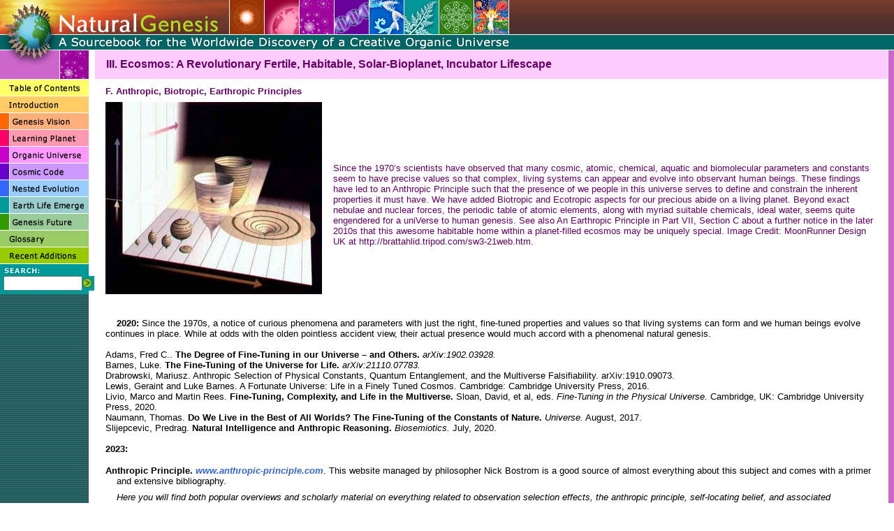

--- FILE ---
content_type: text/html
request_url: http://www.naturalgenesis.net/default.taf?_function=bib&ID=28
body_size: 38690
content:
 
 
<HTML>
<HEAD>
<TITLE>Natural Genesis</TITLE>
<META HTTP-EQUIV="Content-Type" CONTENT="text/html; charset=iso-8859-1">
<!-- ImageReady Preload Script (ngcnav.ir) -->
<SCRIPT TYPE="text/javascript">
<!--

function newImage(arg) {
	if (document.images) {
		rslt = new Image();
		rslt.src = arg;
		return rslt;
	}
}

function changeImages() {
	if (document.images && (preloadFlag == true)) {
		for (var i=0; i<changeImages.arguments.length; i+=2) {
			document[changeImages.arguments[i]].src = changeImages.arguments[i+1];
		}
	}
}

var preloadFlag = false;
function preloadImages() {
	if (document.images) {
		ngcnav_tc_over = newImage("images/ngcnav_tc-over.gif");
		ngcnav_tc_down = newImage("images/ngcnav_tc-down.gif");
		ngcnav_in_over = newImage("images/ngcnav_in-over.gif");
		ngcnav_in_down = newImage("images/ngcnav_in-down.gif");
		ngcnav_gv_over = newImage("images/ngcnav_gv-over.gif");
		ngcnav_gv_down = newImage("images/ngcnav_gv-down.gif");
		ngcnav_lp_over = newImage("images/ngcnav_lp-over.gif");
		ngcnav_lp_down = newImage("images/ngcnav_lp-down.gif");
		ngcnav_ou_over = newImage("images/ngcnav_ou-over.gif");
		ngcnav_ou_down = newImage("images/ngcnav_ou-down.gif");
		ngcnav_cc_over = newImage("images/ngcnav_cc-over.gif");
		ngcnav_cc_down = newImage("images/ngcnav_cc-down.gif");
		ngcnav_ne_over = newImage("images/ngcnav_ne-over.gif");
		ngcnav_ne_down = newImage("images/ngcnav_ne-down.gif");
		ngcnav_ee_over = newImage("images/ngcnav_ee-over.gif");
		ngcnav_ee_down = newImage("images/ngcnav_ee-down.gif");
		ngcnav_gf_over = newImage("images/ngcnav_gf-over.gif");
		ngcnav_gf_down = newImage("images/ngcnav_gf-down.gif");
		ngcnav_gl_over = newImage("images/ngcnav_gl-over.gif");
		ngcnav_gl_down = newImage("images/ngcnav_gl-down.gif");
		ngcnav_ra_over = newImage("images/ngcnav_ra-over.gif");
		ngcnav_ra_down = newImage("images/ngcnav_ra-down.gif");
		ngcnav_sg_over = newImage("images/ngcnav_sg-over.gif");
		preloadFlag = true;
	}
}

// -->
</SCRIPT>
<!-- End Preload Script -->

<style type="text/css">
<!--
body {
	background-color: #FFFFFF;
	background-image: url(images/ngcnav_bg.gif);
}
-->
</style>

<link href="css_styles.css" rel="stylesheet" type="text/css">
<SCRIPT LANGUAGE="JavaScript"> 
<!-- 
if (navigator.appName == "Microsoft Internet Explorer" && navigator.userAgent.indexOf('Opera') == -1) { 
	document.write('<link href="ie_css_styles.css" rel="stylesheet" type="text/css">')
 }
// --> 
</SCRIPT>

</HEAD>
<BODY BGCOLOR=#FFFFFF LEFTMARGIN=0 TOPMARGIN=0 MARGINWIDTH=0 MARGINHEIGHT=0 ONLOAD="preloadImages();">
<!-- ImageReady Slices (ngcbanr.psd) -->
<TABLE WIDTH=100% BORDER=0 CELLPADDING=0 CELLSPACING=0>
	<TR>
		
    <TD ROWSPAN=2><a href="default.taf"><IMG SRC="images/nghbanr_01.jpg" ALT="(logo)" WIDTH=84 HEIGHT=71 border="0"></a></TD>
		<TD><IMG SRC="images/ngcbanr_02.jpg" WIDTH=245 HEIGHT=49 ALT="Natural Genesis (logo text)"></TD>
		<TD><IMG SRC="images/ngcbanr_03.jpg" WIDTH=50 HEIGHT=49 ALT=""></TD>
		<TD><IMG SRC="images/ngcbanr_04.jpg" WIDTH=50 HEIGHT=49 ALT=""></TD>
		<TD><IMG SRC="images/ngcbanr_05.gif" WIDTH=50 HEIGHT=49 ALT=""></TD>
		<TD><IMG SRC="images/ngcbanr_06.gif" WIDTH=50 HEIGHT=49 ALT=""></TD>
		<TD><IMG SRC="images/ngcbanr_07.gif" WIDTH=50 HEIGHT=49 ALT=""></TD>
		<TD><IMG SRC="images/ngcbanr_08.gif" WIDTH=50 HEIGHT=49 ALT=""></TD>
		<TD><IMG SRC="images/ngcbanr_09.gif" WIDTH=50 HEIGHT=49 ALT=""></TD>
		<TD COLSPAN=2><IMG SRC="images/ngcbanr_10.gif" WIDTH=50 HEIGHT=49 ALT=""></TD>
		<TD width="100%"><IMG SRC="images/ngcbanr_11.gif" WIDTH=100% HEIGHT=49 ALT=""></TD>
	</TR>
	<TR>
		<TD COLSPAN=10><IMG SRC="images/ngcbanr_12.gif" WIDTH=645 HEIGHT=22 ALT="A Sourcebook for the Worldwide Discovery of a Creative Organic Universe""></TD>
		<TD width="100%"><IMG SRC="images/ngcbanr_14.gif" WIDTH=100% HEIGHT=22 ALT=""></TD>
	</TR>
	<TR>
		<TD><IMG SRC="images/ngcbanr_15.gif" WIDTH=84 HEIGHT=1 ALT=""></TD>
		<TD><IMG SRC="images/whitespacer.gif" WIDTH=245 HEIGHT=1 ALT=""></TD>
		<TD><IMG SRC="images/whitespacer.gif" WIDTH=50 HEIGHT=1 ALT=""></TD>
		<TD><IMG SRC="images/whitespacer.gif" WIDTH=50 HEIGHT=1 ALT=""></TD>
		<TD><IMG SRC="images/whitespacer.gif" WIDTH=50 HEIGHT=1 ALT=""></TD>
		<TD><IMG SRC="images/whitespacer.gif" WIDTH=50 HEIGHT=1 ALT=""></TD>
		<TD><IMG SRC="images/whitespacer.gif" WIDTH=50 HEIGHT=1 ALT=""></TD>
		<TD><IMG SRC="images/whitespacer.gif" WIDTH=50 HEIGHT=1 ALT=""></TD>
		<TD><IMG SRC="images/whitespacer.gif" WIDTH=50 HEIGHT=1 ALT=""></TD>
		<TD><IMG SRC="images/whitespacer.gif" WIDTH=31 HEIGHT=1 ALT=""></TD>
		<TD><IMG SRC="images/whitespacer.gif" WIDTH=19 HEIGHT=1 ALT=""></TD>
		<TD width="100%"><IMG SRC="images/whitespacer.gif" WIDTH=1 HEIGHT=1 ALT=""></TD>
	</TR>
</TABLE>
<!-- End ImageReady Slices -->
<table width="100%" height="100%" border="0" cellpadding="0" cellspacing="0">
  <tr>
    <td width="127" valign="top">
		<TABLE WIDTH=127 BORDER=0 CELLPADDING=0 CELLSPACING=0>
		  <TR>
          		<TD COLSPAN=3><IMG NAME="section_graphic" SRC="photos/P4.gif" WIDTH=127 HEIGHT=41 BORDER=0 ALT=""></TD>
		  </TR>		
		  <TR>
			<TD COLSPAN=3><IMG SRC="images/whitespacer.gif" WIDTH=127 HEIGHT=1 BORDER=0 ALT=""></TD>
		  </TR>		  
		  <TR>
          		<TD COLSPAN=3> <A HREF="/default.taf?_function=toc" ONMOUSEOVER="changeImages('ngcnav_tc', 'images/ngcnav_tc-over.gif'); return true;" ONMOUSEOUT="changeImages('ngcnav_tc', 'images/ngcnav_tc.gif'); return true;" ONMOUSEDOWN="changeImages('ngcnav_tc', 'images/ngcnav_tc-down.gif'); return true;" ONMOUSEUP="changeImages('ngcnav_tc', 'images/ngcnav_tc-over.gif'); return true;"> 
            		<IMG NAME="ngcnav_tc" SRC="images/ngcnav_tc.gif" WIDTH=127 HEIGHT=24 BORDER=0 ALT="Table of Contents"></A></TD>		  
		  </TR>
		  <TR>
			
          <TD COLSPAN=3> <A HREF="/default.taf?_function=chapter&ID=1" ONMOUSEOVER="changeImages('ngcnav_in', 'images/ngcnav_in-over.gif'); return true;" ONMOUSEOUT="changeImages('ngcnav_in', 'images/ngcnav_in.gif'); return true;" ONMOUSEDOWN="changeImages('ngcnav_in', 'images/ngcnav_in-down.gif'); return true;" ONMOUSEUP="changeImages('ngcnav_in', 'images/ngcnav_in-over.gif'); return true;"> 
            <IMG NAME="ngcnav_in" SRC="images/ngcnav_in.gif" WIDTH=127 HEIGHT=24 BORDER=0 ALT="Introduction"></A></TD>
		  </TR>
		  <TR>
			
          <TD COLSPAN=3> <A HREF="/default.taf?_function=chapter&ID=2" ONMOUSEOVER="changeImages('ngcnav_gv', 'images/ngcnav_gv-over.gif'); return true;" ONMOUSEOUT="changeImages('ngcnav_gv', 'images/ngcnav_gv.gif'); return true;" ONMOUSEDOWN="changeImages('ngcnav_gv', 'images/ngcnav_gv-down.gif'); return true;" ONMOUSEUP="changeImages('ngcnav_gv', 'images/ngcnav_gv-over.gif'); return true;"> 
            <IMG NAME="ngcnav_gv" SRC="images/ngcnav_gv.gif" WIDTH=127 HEIGHT=24 BORDER=0 ALT="Genesis Vision"></A></TD>
		  </TR>
		  <TR>
			
          <TD COLSPAN=3> <A HREF="/default.taf?_function=chapter&ID=3" ONMOUSEOVER="changeImages('ngcnav_lp', 'images/ngcnav_lp-over.gif'); return true;" ONMOUSEOUT="changeImages('ngcnav_lp', 'images/ngcnav_lp.gif'); return true;" ONMOUSEDOWN="changeImages('ngcnav_lp', 'images/ngcnav_lp-down.gif'); return true;" ONMOUSEUP="changeImages('ngcnav_lp', 'images/ngcnav_lp-over.gif'); return true;"> 
            <IMG NAME="ngcnav_lp" SRC="images/ngcnav_lp.gif" WIDTH=127 HEIGHT=24 BORDER=0 ALT="Learning Planet"></A></TD>
		  </TR>
		  <TR>
			
          <TD COLSPAN=3> <A HREF="/default.taf?_function=chapter&ID=4" ONMOUSEOVER="changeImages('ngcnav_ou', 'images/ngcnav_ou-over.gif'); return true;" ONMOUSEOUT="changeImages('ngcnav_ou', 'images/ngcnav_ou.gif'); return true;" ONMOUSEDOWN="changeImages('ngcnav_ou', 'images/ngcnav_ou-down.gif'); return true;" ONMOUSEUP="changeImages('ngcnav_ou', 'images/ngcnav_ou-over.gif'); return true;"> 
            <IMG NAME="ngcnav_ou" SRC="images/ngcnav_ou.gif" WIDTH=127 HEIGHT=24 BORDER=0 ALT="Organic Universe"></A></TD>
		  </TR>
		  <TR>
			
          <TD COLSPAN=3> <A HREF="/default.taf?_function=chapter&ID=5" ONMOUSEOVER="changeImages('ngcnav_cc', 'images/ngcnav_cc-over.gif'); return true;" ONMOUSEOUT="changeImages('ngcnav_cc', 'images/ngcnav_cc.gif'); return true;" ONMOUSEDOWN="changeImages('ngcnav_cc', 'images/ngcnav_cc-down.gif'); return true;" ONMOUSEUP="changeImages('ngcnav_cc', 'images/ngcnav_cc-over.gif'); return true;"> 
            <IMG NAME="ngcnav_cc" SRC="images/ngcnav_cc.gif" WIDTH=127 HEIGHT=24 BORDER=0 ALT=""></A></TD>
		  </TR>
		  <TR>
			
          <TD COLSPAN=3> <A HREF="/default.taf?_function=chapter&ID=6" ONMOUSEOVER="changeImages('ngcnav_ne', 'images/ngcnav_ne-over.gif'); return true;" ONMOUSEOUT="changeImages('ngcnav_ne', 'images/ngcnav_ne.gif'); return true;" ONMOUSEDOWN="changeImages('ngcnav_ne', 'images/ngcnav_ne-down.gif'); return true;" ONMOUSEUP="changeImages('ngcnav_ne', 'images/ngcnav_ne-over.gif'); return true;"> 
            <IMG NAME="ngcnav_ne" SRC="images/ngcnav_ne.gif" WIDTH=127 HEIGHT=24 BORDER=0 ALT=""></A></TD>
		  </TR>
		  <TR>
			
          <TD COLSPAN=3> <A HREF="/default.taf?_function=chapter&ID=7" ONMOUSEOVER="changeImages('ngcnav_ee', 'images/ngcnav_ee-over.gif'); return true;" ONMOUSEOUT="changeImages('ngcnav_ee', 'images/ngcnav_ee.gif'); return true;" ONMOUSEDOWN="changeImages('ngcnav_ee', 'images/ngcnav_ee-down.gif'); return true;" ONMOUSEUP="changeImages('ngcnav_ee', 'images/ngcnav_ee-over.gif'); return true;"> 
            <IMG NAME="ngcnav_ee" SRC="images/ngcnav_ee.gif" WIDTH=127 HEIGHT=24 BORDER=0 ALT="Earth Life Emerge"></A></TD>
		  </TR>
		  <TR>
			
          <TD COLSPAN=3> <A HREF="/default.taf?_function=chapter&ID=8" ONMOUSEOVER="changeImages('ngcnav_gf', 'images/ngcnav_gf-over.gif'); return true;" ONMOUSEOUT="changeImages('ngcnav_gf', 'images/ngcnav_gf.gif'); return true;" ONMOUSEDOWN="changeImages('ngcnav_gf', 'images/ngcnav_gf-down.gif'); return true;" ONMOUSEUP="changeImages('ngcnav_gf', 'images/ngcnav_gf-over.gif'); return true;"> 
            <IMG NAME="ngcnav_gf" SRC="images/ngcnav_gf.gif" WIDTH=127 HEIGHT=24 BORDER=0 ALT="Genesis Future"></A></TD>
		  </TR>
		  <TR>
			
          <TD COLSPAN=3> <A HREF="/default.taf?_function=glossary&Letter=A" ONMOUSEOVER="changeImages('ngcnav_gl', 'images/ngcnav_gl-over.gif'); return true;" ONMOUSEOUT="changeImages('ngcnav_gl', 'images/ngcnav_gl.gif'); return true;" ONMOUSEDOWN="changeImages('ngcnav_gl', 'images/ngcnav_gl-down.gif'); return true;" ONMOUSEUP="changeImages('ngcnav_gl', 'images/ngcnav_gl-over.gif'); return true;"> 
            <IMG NAME="ngcnav_gl" SRC="images/ngcnav_gl.gif" WIDTH=127 HEIGHT=24 BORDER=0 ALT="Glossary"></A></TD>
		  </TR>
		  <TR>
			
          <TD COLSPAN=3> <A HREF="/default.taf?_function=recent" ONMOUSEOVER="changeImages('ngcnav_ra', 'images/ngcnav_ra-over.gif'); return true;" ONMOUSEOUT="changeImages('ngcnav_ra', 'images/ngcnav_ra.gif'); return true;" ONMOUSEDOWN="changeImages('ngcnav_ra', 'images/ngcnav_ra-down.gif'); return true;" ONMOUSEUP="changeImages('ngcnav_ra', 'images/ngcnav_ra-over.gif'); return true;"> 
            <IMG NAME="ngcnav_ra" SRC="images/ngcnav_ra.gif" WIDTH=127 HEIGHT=24 BORDER=0 ALT="Recent Additions"></A></TD>
		  </TR>
		  <TR>
			<TD COLSPAN=3> <IMG SRC="images/ngcnav_12.gif" WIDTH=127 HEIGHT=17 ALT="Search"></TD>
		  </TR>
		  <TR bgcolor="#009999"><form name="searchForm" method="post" action="/default.taf?_function=search">
			<TD> <IMG SRC="images/ngcnav_13.gif" WIDTH=5 HEIGHT=14 ALT=""></TD>
			<TD align="center"><input name="Search_String" type="text" size="12" maxlength="80"></TD>
			<TD> <A ONMOUSEOVER="changeImages('ngcnav_sg', 'images/ngcnav_sg-over.gif'); return true;" ONMOUSEOUT="changeImages('ngcnav_sg', 'images/ngcnav_sg.gif'); return true;" ONCLICK="document.searchForm.submit();">
					<IMG NAME="ngcnav_sg" SRC="images/nghnav_sg.gif" WIDTH=17 HEIGHT=14 BORDER=0 ALT="Submit"></A></TD>
		  </form></TR>
		  <TR>
			<TD COLSPAN=3> <IMG SRC="images/ngcnav_16.gif" WIDTH=127 HEIGHT=5 ALT=""></TD>
		  </TR>
	</TABLE></td>
    <td width="100%" valign="top">
	<h1 class="titlebar ou_outline_bgcolor ou_outline_txtcolor">
	III. Ecosmos: A Revolutionary Fertile, Habitable, Solar-Bioplanet, Incubator Lifescape</h1>
	
	<p class="subhead_A ou_outline_txtcolor">F. Anthropic, Biotropic, Earthropic Principles</p>
			<table width="100%" border="0" cellspacing="0" cellpadding="0">
		<tr valign="top">
			<td>&nbsp;</td>
			<td><img src="photos/Photo28.jpg" width="310" height="275"></td>
			<td>&nbsp;</td>
			<td width="100%" rowspan="3" valign="middle" class="bodytextNoIndent ou_outline_txtcolor">Since the 1970’s scientists have observed that many cosmic, atomic, chemical, aquatic and biomolecular parameters and constants seem to have precise values so that complex, living systems can appear and evolve into observant human beings. These findings have led to an Anthropic Principle such that the presence of we people in this universe serves to define and constrain the inherent properties it must have. We have added Biotropic and Ecotropic aspects for our precious abide on a living planet.  Beyond exact nebulae and nuclear forces, the periodic table of atomic elements, along with myriad suitable chemicals, ideal water, seems quite engendered for a uniVerse to human genesis. See also An Earthropic Principle in Part VII, Section C about a further notice in the later 2010s that this awesome habitable home within a planet-filled ecosmos may be uniquely special. Image Credit: MoonRunner Design UK at http://brattahlid.tripod.com/sw3-21web.htm.<br><br></td>
			<td>&nbsp;</td>
		</tr>
		<tr>
			<td>&nbsp;</td>
			<td align="right" class="introImageCredit"></td>
			<td>&nbsp;</td>
			<td>&nbsp;</td>
		</tr>
		<tr>
			<td><img src="images/spacer.gif" width="16" height="16"></td>
			<td><img src="images/spacer.gif" width="16" height="16"></td>
			<td><img src="images/spacer.gif" width="16" height="16"></td>
			<td><img src="images/spacer.gif" width="16" height="16"></td>
		</tr>
		</table>
	
			<p class="bodytext">
					<b>2020:</b>  Since the 1970s, a notice of curious phenomena and parameters with just the right, fine-tuned properties and values so that living systems can form and we human beings evolve continues in place.  While at odds with the olden pointless accident view, their actual presence would much accord with a phenomenal natural genesis. <br /><br />Adams, Fred C.. <b>The Degree of Fine-Tuning in our Universe – and Others.</b> <i>arXiv:1902.03928.</i><br />Barnes, Luke. <b>The Fine-Tuning of the Universe for Life.</b> <i>arXiv:21110.07783.</i><br />Drabrowski, Mariusz. Anthropic Selection of Physical Constants, Quantum Entanglement, and the Multiverse Falsifiability. arXiv:1910.09073.<br />Lewis, Geraint and Luke Barnes. A Fortunate Universe: Life in a Finely Tuned Cosmos. Cambridge: Cambridge University Press, 2016.<br />Livio, Marco and Martin Rees. <b>Fine-Tuning, Complexity, and Life in the Multiverse.</b> Sloan, David, et al, eds. <i>Fine-Tuning in the Physical Universe.</i> Cambridge, UK: Cambridge University Press, 2020.<br />Naumann, Thomas. <b>Do We Live in the Best of All Worlds? The Fine-Tuning of the Constants of Nature.</b> <i>Universe.</i> August, 2017.<br />Slijepcevic, Predrag. <b>Natural Intelligence and Anthropic Reasoning.</b> <i>Biosemiotics.</i> July, 2020.<br /><br /><b>2023:</b><br /></p>
		
		<p></p>
	

	<p class="bibliotext">
			<b>Anthropic Principle. </b>
		<a href="http://www.anthropic-principle.com"><b><i>www.anthropic-principle.com</i></b></a>. 
		This website managed by philosopher Nick Bostrom is a good source of almost everything about this subject and comes with a primer and extensive bibliography.
	
	</p>

			<p class="biblioquote">    Here you will find both popular overviews and scholarly material on everything related to observation selection effects, the anthropic principle, self-locating belief, and associated applications and paradoxes in science and philosophy.</p>
	
	<p class="bibliotext">
			<b>Consolidation of Fine-Tuning. </b>
		<a href="http://http://finetune.physics.ox.ac.uk/"><b><i>http://finetune.physics.ox.ac.uk/</i></b></a>. 
		This is a Templeton funded website, online mid 2015, with an original astrophysicist core of Roger Davies, David Sloan, Khalil Chamcham, Rafael Batista and Joseph Silk. Click an Events tab for workshops such as Life in the Universe, Other Earths, and Stars, Galaxies, and the Multiverse.  Programs can be viewed, and for the first meeting, abstracts and slides by speakers Ard Louis, Bernard Carr, and George Ellis, for example second quote.  A book is planned in 2018 with the website title from presentations from at a Physics of Fine Tuning Conference held in June 2017, <i>(https://icpfit.physics.ox.ac.uk/).</i>  Speakers included Fred Adams, Luke Barnes, Joe Silk, an array whom are wondering about very curious energetic and atomic qualities.  Some chapters have been posted, search A. Loeb, M. Livio.
	
	</p>

			<p class="biblioquote">Our goal is to consolidate the idea of fine-tuning across disciplines such as biology, chemistry, and physics. Fine-tuning is often deemed a fact and used to reach grandiose metaphysical conclusions by philosophers, theologians, and even physicists, without a proper understanding of the underlying assumptions entailed by these arguments.  We intend to present a comprehensive review of the physics used for deriving fine-tuning arguments, scrutinising the current ones and uncovering new examples, thereby providing a solid foundation for future efforts to interpret this fascinating facet of Nature. (Mission) <br /><br />    The deep underlying structures for all that exist are eternal and unchanging possibility spaces. These exist in some abstract Platonic sense: they must be distinguished from our knowledge of them, which is culture bound and changes with time. This epistemic fact does not alter their ontological nature. They come in two major classes: possibility spaces for abstract entities, such as logic, mathematics, and algorithms, and possibility spaces for physical entities, such as electrons, quarks, photons, atoms, molecules, crystals, rocks, planets, stars, and galaxies, as well as for living beings and their components. It is the latter that relate to the anthropic issue. Underlying Waddington’s evolutionary landscapes, which are possibility spaces occurring in given ecological contexts, is a deeper structure of biomolecular possibilities that enable the problematic evolutionary timescale problem to be resolved, as explained by Andreas Wagner in his <u>Arrival of the Fittest.</u>  The foundational issues regarding the values of the constants of nature and the existence of life do not just involve creation of galaxies, stars, and planets where all the elements for life occur, as usually discussed: they involve why the values of these constants are such as to allow existence of the biological possibility spaces. (Abstract, George Ellis) <br /></p>
	
	<p class="bibliotext">
			Balbus, Steven. 
		<span class="biblio_titlecase">Dynamical, Biological, and Anthropic Consequences of Equal Lunar and Solar Angular Radii.</span> 
		<i>Proceedings of the Royal Society A</i>. 
					Online June, 
		
		2014. 
		An Oxford University astrophysicist muses that similar included angles for sun light and moon beams, although located far apart, have provided long stable periods of tidal pools for life to complexify, form limbs and to come aground.  OK
	
	</p>

			<p class="biblioquote">The nearly equal lunar and solar angular sizes as subtended at the Earth is generally regarded as a coincidence. This is, however, an incidental consequence of the tidal forces from these bodies being comparable. Comparable magnitudes implies strong temporal modulation, as the forcing frequencies are nearly but not precisely equal. We suggest that on the basis of paleogeographic reconstructions, in the Devonian period, when the first tetrapods appeared on land, a large tidal range would accompany these modulated tides. This would have been conducive to the formation of a network of isolated tidal pools, lending support to A.S. Romer's (1933) classic idea that the evaporation of shallow pools was an evolutionary impetus for the development of chiridian limbs in aquatic tetrapodomorphs.  Since even a modest difference in the Moon's angular size relative to the Sun's would lead to a qualitatively different tidal modulation, the fact that we live on a planet with a Sun and Moon of close apparent size is not entirely coincidental: it may have an anthropic basis. (Abstract)  <br /><br />    The very near angular sizes of the Moon and Sun as seen from the Earth are a mathematical by-product of the existence half-meter, highly modulated, quasi-periodic equilibrium tides associated with a planet of order 1 AU from a Sun-like star. These conditions have been examined quantitatively in this work by explicit calculation of the equilibrium tides under a variety of different assumptions. It is probably rare for a planet to harbour highly complex macroscopic organisms (though hard data on this are of course scarce!), and it must also be unlikely for a planet to have a large moon nearly matching the central star in angular diameter. (10)<br /></p>
	
	<p class="bibliotext">
			Ball, Philip and Eshel Ben-Jacob. 
		<span class="biblio_titlecase">Water as the Fabric of Life.</span> 
		<i>European Physical Journal Special Topics</i>. 
					Online February, 
		
		2014. 
		The British science writer and a Tel Aviv University biophysicist introduce an issue on novel appreciations of this vital fluid sustenance.  By several unique features such as “strong solvent-induced forces for protein-folding,” water is seen to possess an array of properties analogous to physical phenomena, which then seem uncannily suitable for biology and evolution. Altogether an ordained, organic nature is ever implied, as if a fertile, amniotic, embryonic cosmos.
	
	</p>

			<p class="biblioquote">Many share the feeling that we are at in the midst of a shift in our perception of water – a shift from the current molecular-level based approach (which focuses on the behaviour of individual or small numbers of molecules) towards a new, systemic view of water. In this new picture, water is perceived as an active substance that responds adaptively to external and internal constraints and signals. These responses can have profound effects on substances immersed in water, and in particular on the functioning of biological constituents, from molecules to living cells. This special volume presents some existing and possible future directions in this trend towards a systemic view of water as an active substance, which plays many essential roles in sustaining life. The work reported here suggests that the notion of water as “life's solvent” should give way to the new realisation of water as an active “fabric of life”, continuously engaging and interacting with biomolecules in complex and subtle ways. (Abstract)<br /><br />    In short, one has to regard the properties of water even on the molecular scale as ones that are emergent and interdependent, in a manner that is analogous to the way in which particle masses in fundamental physics are now seen to be an emergent consequence of their interactions. (2)  The way water adaptively responds to external and internal constraints, cues and signals by generation of complex organization on all scales is reminiscent of the adaptive response of living systems. (4)<br /></p>
	
	<p class="bibliotext">
			Barnes, Luke. 
		<b>Testing the Multiverse: Bayes, Fine-Tuning and Typicality. </b>
		<a href="http://arXiv:1704.01680"><b><i>arXiv:1704.01680</i></b></a>. 
		The University of Sydney astronomer (search) posts his presentation at a 2014 London Philosophy of Cosmology conference, whose proceedings are to appear in June 2017, search Khalil Chamcham.  As a coauthor with Geraint Lewis of <i>A Fortunate Universe</i> (2016), this entry discusses anthropic themes along with Bayesian “theory testing” methods for better iterations of “relative certainties or credences.”  It is scary wondrous that inquisitive, globally cognizant peoples can imagine whole cosmoses at all.  With 400th anniversary events underway for Galileo, what can these expansive vistas from our moon to a multiverse ever portend?  As latest currents seem to presage, human beings ought to have a significant purpose in the actual scheme of things.  See also a later edition Fine-Tuning in the Context of Bayesian Theory Testing at <i>arXiv:1707.03965.</i>
	
	</p>

			<p class="biblioquote">Theory testing in the physical sciences has been revolutionized in recent decades by Bayesian approaches to probability theory. Here, I will consider Bayesian approaches to theory extensions, that is, theories like inflation which aim to provide a deeper explanation for some aspect of our models (in this case, the standard model of cosmology) that seem unnatural or fine-tuned. In particular, I will consider how cosmologists can test the multiverse using observations of this universe. (Abstract)<br /><br />    If the evolution of conscious observers shows a strong preference for certain laws or certain regions of parameter space, then an explanation for the values of the constants naturally arises. The reason why this set of constants exists at all is that there are a sufficiently large number of universe domains, with enough variation in their properties that at least one of them would hit on the right combination for life. The reason why we observe that we are in one of these rare regions is that we couldn’t be anywhere else. (12)<br /></p>
	
	<p class="bibliotext">
			Barnes, Luke. 
		<span class="biblio_titlecase">The Fine-Tuning of the Universe for Intelligent Life.</span> 
		<i>Publications of the Astronomical Society of Australia</i>. 
					29/4, 
		
		2012. 
		A University of Sydney astrophysicist, formerly at ETH Zurich, achieves one of the best 21st century entries on this issue since the 1986 tome <i>The Anthropic Cosmological Principle</i>. In so doing, it faces the problems that beset physical cosmology due to a tangle of string theories, multiverse versions, personal opinions, and so on. As a talking point, the paper reviews and sets aside Victor Stegner’s 2011 <i>The Fallacy of Fine-Tuning: Why the Universe is Not Designed for Us,</i> much afflicted by his atheism. In response, the evolutionary appearance of reflective sentience able to gain such witness is indeed made possible by a unique concatenation of parameters, constants, and natural laws.  Luke Barnes is careful in his measure, but the case is stated – at some point it need be asked and answered whether there is a greater reality made and meant for our edifying cognizance, or not.
	
	</p>

			<p class="biblioquote">      The fine-tuning of the universe for intelligent life has received a great deal of attention in recent years, both in the philosophical and scientific literature. The claim is that in the space of possible physical laws, parameters and initial conditions, the set that permits the evolution of intelligent life is very small. I present here a review of the scientific literature, outlining cases of fine-tuning in the classic works of Carter, Carr and Rees, and Barrow and Tipler, as well as more recent work.  We will touch on such issues as the logical necessity of the laws of nature; objectivity, invariance and symmetry; theoretical physics and possible universes; entropy in cosmology; cosmic inflation and initial conditions; galaxy formation; the cosmological constant; stars and their formation; the properties of elementary particles and their effect on chemistry and the macroscopic world; the origin of mass; grand unified theories; and the dimensionality of space and time. I also provide an assessment of the multiverse, noting the significant challenges that it must face. (Abstract excerpts) <br /><br /><u>Conclusions and Future</u>  We conclude that the universe is fine-tuned for the existence of life. Of all the ways that the laws of nature, constants of physics and initial conditions of the universe could have been, only a very small subset permits the existence of intelligent life. (63)  Will future progress in fundamental physics solve the problem of the fine-tuning of the universe for intelligent life, without the need for a multiverse? There are a few ways that this could happen. We could discover that the set of life-permitting universes is much larger than previously thought. This is unlikely, since the physics relevant to life is low-energy physics, and thus well-understood. (561) <br /><br />      Alternatively, we could discover that the set of possible universes is much smaller than we thought. This scenario is much more interesting.  Anthropic coincidences, on the other hand, involve a happy consonance between a physical quantity and the requirements of complex, embodied intelligent life. The anthropic coincidences are so arresting because we are accustomed to thinking of physical laws and initial conditions as being unconcerned with how things turn out. Physical laws are material and efficient causes, not final causes. There is, then, no reason to think that future progress in physics will render a life-permitting universe inevitable. When physics is finished, when the equation is written on the blackboard and fundamental physics has gone as deep as it can go, fine-tuning may remain, basic and irreducible. (561)  Finally, it would be the ultimate anthropic coincidence if beauty and complexity in the mathematical principles of the fundamental theory of physics produced all the necessary low-energy conditions for intelligent life. (562)<br /></p>
	
	<p class="bibliotext">
			Barnes, Luke. 
		<b>The Fine-Tuning of the Universe for Life. </b>
		<a href="http://arXiv:21110.07783"><b><i>arXiv:21110.07783</i></b></a>. 
		The Western Sydney University astrophysicist (search) contributes a chapter for the <i>Routledge Companion to Philosophy of Physics</i> (Sept. 2021) goes beyond physical parameters so to wonder deeply about the overt fact that the natural cosmos is capable of giving rise to living entities.
	
	</p>

			<p class="biblioquote">e-tuning in physics serves as impetus to search for a better theory, one which can account for the facts in a more natural way, without unmotivated assumptions. But what could naturally explain a life-permitting universe?  Perhaps we won the cosmic lottery: a life-permitting universe exists, despite the seemingly overwhelming odds, because the universe as a whole consists of a vast, variegated ensemble of sub-universes — a multiverse. (7)</p>
	
	<p class="bibliotext">
			Barrow, John. 
		<span class="biblio_titlecase">Life, the Universe, but Not Quite Everything.</span> 
		<i>Physics World</i>. 
					12/12, 
		
		1999. 
		A millennium update on the perception of finely tuned physical constants that are indispensible for biological complexity.
	
	</p>

			<p class="biblioquote">        ….it is clear that there are many aspects of our universe’s global and local structure, and of its laws and other defining constants, that appear to be crucial for the existence of life as we know it. (34)</p>
	
	<p class="bibliotext">
			Barrow, John and Frank Tipler. 
		<span class="biblio_titlecase"><i>The Anthropic Cosmological Principle</i>.</span> 
		New York: Oxford University Press, 
		
		 1986. 
		Still a premier authoritative compendium both on this topic and a teleological universe.  The presence of uniquely appropriate numerical qualities for the occurrence and evolution of life are noted from quantum domains to biochemical intricacies and onto astrophysical reaches.
	
	</p>

	
	<p class="bibliotext">
			Barrow, John, et al, eds. 
		<span class="biblio_titlecase"><i>Fitness of the Cosmos for Life: Biochemistry and Fine-Tuning</i>.</span> 
		Cambridge: Cambridge University Press, 
		
		 2007. 
		Reviewed more in An Organic Cosmos, in the tradition of Lawrence Henderson’s classic The Fitness of the Environment, these proceedings of a Templeton conference go beyond critical physical parameters suitable for our anthropic presence and show that myriad properties of biochemical and cellular materiality also seem precisely, uncannily tailored for the appearance and evolution of living entities. By this ‘biotropic’ addition, cosmic nature is further imbued with a fertile propensity for life and persons.
	
	</p>

	
	<p class="bibliotext">
			Bostrom, Nick. 
		<span class="biblio_titlecase"><i>Anthropic Bias: Observation Selection Effects in Science and Philosophy</i>.</span> 
		New York: Routledge, 
		
		 2002. 
		An extended thought experiment applied to anthropic reasoning which argues from various positions that human beings are here because of precise cosmic parameters.  A wide ranging and clever essay which asks how much is this view affected by and dependent upon our biased persuasions.
	
	</p>

	
	<p class="bibliotext">
			Buchanan, Mark. 
		<span class="biblio_titlecase">Anthropic Attitudes.</span> 
		<i>Nature Physics</i>. 
					11/7, 
		
		2015. 
		A commentary on The Fine-Tuning Argument  by the Radford University mathematician Klaas Landsman, posted at <i>arXiv:1505.05359,</i> which sees five options: Designed, Multiverse, Blind chance, Pure necessity, or Misunderstood.  But these are each summarily dismissed, so as to finish with <i>Our Universe has not been fine-tuned for life: life has been fine-tuned to our Universe.</i>  This preconclusion has been challenged by later responses such as The Exoplanets Analogy to the Multiverse by the University of Sao Paulo physicist Osame Kinouchi at <i>arXiv:1506.08060,</i> whose Abstract is after Landsman.
	
	</p>

			<p class="biblioquote">    Our laws of nature and our cosmos appear to be delicately fine-tuned for life to emerge, in a way that seems hard to attribute to chance. In view of this, some have taken the opportunity to revive the scholastic Argument from Design, whereas others have felt the need to explain this apparent fine-tuning of the clockwork of the Universe by proposing the existence of a `Multiverse'. We analyze this issue from a sober perspective. Having reviewed the literature and having added several observations of our own, we conclude that cosmic fine-tuning supports neither Design nor a Multiverse, since both of these fail at an explanatory level as well as in a more quantitative context of Bayesian confirmation theory (although there might be other reasons to believe in these ideas, to be found in religion and in inflation and/or string theory, respectively). In fact, fine-tuning and Design even seem to be at odds with each other, whereas the inference from fine-tuning to a Multiverse only works if the latter is underwritten by an additional metaphysical hypothesis we consider unwarranted. Instead, we suggest that fine-tuning requires no special explanation at all, since it is not the Universe that is fine-tuned for life, but life that has been fine-tuned to the Universe. (Landsman Abstract)<br /><br />    The idea of a Mutiverse is controversial, although it is a natural possible solution to particle physics and cosmological fine-tuning problems (FTPs). Here I explore the analogy between the Multiverse proposal and the proposal that there exist an infinite number of stellar systems with planets in a flat Universe, the Multiplanetverse. Although the measure problem is present in this scenario, the idea of a Multiplanetverse has predictive power, even in the absence of direct evidence for exoplanets that appeared since the 90s. We argue that the fine-tuning of Earth to life (and not only the fine-tuning of life to Earth) could predict with certainty the existence of exoplanets decades or even centuries before that direct evidence. Several other predictions can be made by studying only the Earth and the Sun, without any information about stars. The analogy also shows that theories that defend that the Earth is the unique existing planet and that, at the same time, is fine-tuned to life by pure chance (or pure physical necessity from a parameter free Theory of Everything) are misguided, and alike opinions about our Universe are similarly delusional. (Kinouchi Abstract)<br /></p>
	

<p>
 
	

	
	
			
	
			
	
	
	 
	<!-- 5 -->
	
			
		
	
	
	
	<p align="center" class="biblioPageNav">

		 
		 
					
			<B>1</B>
					
			 | <A HREF="/default.taf?_page=2&_start=13&_function=bib&ID=28&_UserReference=6DC03836C5A17A8A696ADDE4">2</A>
					
			 | <A HREF="/default.taf?_page=3&_start=25&_function=bib&ID=28&_UserReference=6DC03836C5A17A8A696ADDE4">3</A>
					
			 | <A HREF="/default.taf?_page=4&_start=37&_function=bib&ID=28&_UserReference=6DC03836C5A17A8A696ADDE4">4</A>
					
			 | <A HREF="/default.taf?_page=5&_start=49&_function=bib&ID=28&_UserReference=6DC03836C5A17A8A696ADDE4">5</A>
		
		&nbsp;<A HREF="/default.taf?_page=2&_start=13&_function=bib&ID=28&_UserReference=6DC03836C5A17A8A696ADDE4">Next</A> 
		 
	
	</p>



<p>
    </td>
    <td rowspan="2" width="8" class="ou_rb_bgcolor"><img src="images/spacer.gif" width="8" height="1"></td>
  </tr>
  <tr>
  	<td colspan="2" class="navbar"><p><a class="homefooter" href="default.taf">HOME</a>&nbsp;| 
		<a class="tcfooter" href="/default.taf?_function=toc">TABLE&nbsp;OF&nbsp;CONTENTS</a>&nbsp;| 
		<a class="infooter" href="/default.taf?_function=chapter&ID=1">Introduction</a>&nbsp;| 
		<a class="gvfooter" href="/default.taf?_function=chapter&ID=2">GENESIS&nbsp;VISION</a>&nbsp;| 
		<a class="lpfooter" href="/default.taf?_function=chapter&ID=3">LEARNING&nbsp;PLANET</a>&nbsp;| 
		<a class="oufooter" href="/default.taf?_function=chapter&ID=4">ORGANIC&nbsp;UNIVERSE</a><br>
        	<a class="ccfooter" href="/default.taf?_function=chapter&ID=5">COSMIC&nbsp;CODE</a>&nbsp;| 
		<a class="nefooter" href="/default.taf?_function=chapter&ID=6">NESTED&nbsp;EVOLUTION</a>&nbsp;| 
		<a class="elefooter" href="/default.taf?_function=chapter&ID=7">EARTH&nbsp;LIFE&nbsp;EMERGE</a>&nbsp;| 
		<a class="gffooter" href="/default.taf?_function=chapter&ID=8">GENESIS&nbsp;FUTURE</a>&nbsp;| 
		<a class="glfooter" href="/default.taf?_function=glossary&Letter=A">GLOSSARY</a>&nbsp;| 
		<a class="rafooter" href="ngcontent_ra.html">RECENT&nbsp;ADDITIONS</a></p></td>

</tr></table>
</BODY>
</HTML>


--- FILE ---
content_type: text/css
request_url: http://www.naturalgenesis.net/css_styles.css
body_size: 13785
content:
a {text-decoration: none; }a:link {	text-decoration: none;	color: #3366CC;}a:visited {	text-decoration: none;	color: #993399;}a:hover, a:active {text-decoration: underline;}h1 {	font-family: Verdana, Arial, Helvetica, sans-serif;	font-weight: bold;	font-size: 16px;	line-height: 18px;}.submissionbox {	font-family: Verdana, Arial, Helvetica, sans-serif;	font-size: 12px;	color: #FFFFFF;	background-color: #006666;	margin-bottom: 0px;	line-height: 16px;}.submissionbox a:link, .submissionbox a:visited {	color: #FFFFFF;	text-decoration: none;}.submissionbox a:hover, .submissionbox a:active {	color: #FFFFFF;	text-decoration: underline;}.leftquotemark {	font-family: "Times New Roman", Times, serif;	font-size: 72px;	color: #CCCCFF;	line-height: 16px;}.quoteText {	font-family: Verdana, Arial, Helvetica, sans-serif;	font-size: 12px;	color: #666699;	line-height: 16px;	text-align: justify;	font-style: italic;	margin-bottom: 0px;}.homebody {	font-family: Verdana, Arial, Helvetica, sans-serif;	font-size: 12px;	color: #003333;	line-height: 16px;	text-indent: 12pt;	margin: 0px;}.quotebyline {	font-family: Verdana, Arial, Helvetica, sans-serif;	font-size: 12px;	color: #333366;	text-align: right;	margin-top: -8px;	font-style: normal;	margin-bottom: 16px;}.quotehiddenbyline {	font-family: Verdana, Arial, Helvetica, sans-serif;	font-size: 12px;	color: #FFFFFF;	text-align: right;	margin-top: 0px;	font-style: normal;	margin-bottom: 0px;}.titlebar {	margin: 0px 0px 4px;	padding: 11px 16px 3px;	border-right-width: 1px;	border-left-width: 1px;	border-right-color: #FFFFFF;	border-left-color: #FFFFFF;	height: 27px;	border-top-style: none;	border-right-style: solid;	border-bottom-style: none;	border-left-style: solid;}.titlebarSplit {	margin: 0px 0px 8px;	padding: 3px 16px;	border-right-width: 1px;	border-left-width: 1px;	border-right-color: #FFFFFF;	border-left-color: #FFFFFF;	height: 35px;	border-top-style: none;	border-right-style: solid;	border-bottom-style: none;	border-left-style: solid;}.subtitlebar {	font-size: 14px;	margin: 0px;	padding: 0px;}.outline_head {	font-family: Verdana, Arial, Helvetica, sans-serif;	font-size: 15px;	font-weight: bold;	margin-top: 0px;	margin-bottom: 8px;	margin-left: 8px;	border: #FFFFFF;	padding-top: 3px;	padding-bottom: 3px;	padding-left: 8px;	padding-right: 8px;	margin-right: 8px;}.outline_A {	font-family: Verdana, Arial, Helvetica, sans-serif;	font-size: 13px;	font-weight: bold;	margin-top: 8px;	margin-right: 16px;	margin-bottom: 5px;	margin-left: 36px;}.outline_BRa {	font-family: Verdana, Arial, Helvetica, sans-serif;	font-size: 13px;	font-weight: normal;	margin-top: 0px;	margin-right: 16px;	margin-bottom: 5px;	margin-left: 36px;}.outline_B {	font-family: Verdana, Arial, Helvetica, sans-serif;	font-size: 13px;	font-weight: normal;	margin-top: 0px;	margin-right: 16px;	margin-bottom: 5px;	margin-left: 56px;}.navbar {	font-family: Verdana, Arial, Helvetica, sans-serif;	font-weight: normal;	margin: 5px 0px 0px;	padding: 4px 5px 5px;	background-color: #135454;	border-right-width: 1px;	border-right-color: #FFFFFF;	border-left-color: #FFFFFF;	border-right-style: solid;	font-size: 11px;	text-transform: uppercase;	text-align: center;	line-height: 15px;	color: #FFFFFF;	height: 41px;}.ele_color {color: #003333;}a.homefooter:link, a.homefooter:visited {text-decoration: none; color: #99CC00;}a.tcfooter:link, a.tcfooter:visited {text-decoration: none; color: #FFFF66;}a.infooter:link, a.infooter:visited {text-decoration: none; color: #FFCC66;}a.gvfooter:link, a.gvfooter:visited {text-decoration: none; color: #FFAF79;}a.lpfooter:link, a.lpfooter:visited {text-decoration: none; color: #FF99AF;}a.oufooter:link, a.oufooter:visited {text-decoration: none; color: #FF99FF;}a.ccfooter:link, a.ccfooter:visited {text-decoration: none; color: #CC99FF;}a.nefooter:link, a.nefooter:visited {text-decoration: none; color: #99CCFF;}a.elefooter:link, a.elefooter:visited {text-decoration: none; color: #99CCCC;}a.gffooter:link, a.gffooter:visited {text-decoration: none; color: #99CC99;}a.glfooter:link, a.glfooter:visited {text-decoration: none; color: #99CC33;}a.rafooter:link, a.rafooter:visited {text-decoration: none; color: #99CC00;}a.homefooter:hover {text-decoration: underline; color: #99CC00;}a.tcfooter:hover {text-decoration: underline; color: #FFFF66;}a.infooter:hover {text-decoration: underline; color: #FFCC66;}a.gvfooter:hover {text-decoration: underline; color: #FFAF79;}a.lpfooter:hover {text-decoration: underline; color: #FF99AF;}a.oufooter:hover {text-decoration: underline; color: #FF99FF;}a.ccfooter:hover {text-decoration: underline; color: #CC99FF;}a.nefooter:hover {text-decoration: underline; color: #99CCFF;}a.elefooter:hover {text-decoration: underline; color: #99CCCC;}a.gffooter:hover {text-decoration: underline; color: #99CC99;}a.glfooter:hover {text-decoration: underline; color: #99CC33;}a.rafooter:hover {text-decoration: underline; color: #99CC00;}.tc_outline_bgcolor {background-color: #FFFF99;}.in_outline_bgcolor {background-color: #FFCC66;}.gv_outline_bgcolor {background-color: #FFCC99;}.lp_outline_bgcolor {background-color: #FFCCCC;}.ou_outline_bgcolor {background-color: #FFCCFF;}.cc_outline_bgcolor {background-color: #CCCCFF;}.ne_outline_bgcolor {background-color: #99CCFF;}.ee_outline_bgcolor {background-color: #99CCCC;}.gf_outline_bgcolor {background-color: #99CC99;}.gl_outline_bgcolor {background-color: #CCFF99;}.ra_outline_bgcolor {background-color: #CCFF99;}.sr_outline_bgcolor {background-color: #CCFFFF;}.tc_outline_txtcolor {color: #663300;}.in_outline_txtcolor {color: #663300;}.gv_outline_txtcolor {color: #993300;}.lp_outline_txtcolor {color: #990000;}.ou_outline_txtcolor {color: #660066;}.cc_outline_txtcolor {color: #330066;}.ne_outline_txtcolor {color: #003366;}.ee_outline_txtcolor {color: #006666;}.gf_outline_txtcolor {color: #003300;}.gl_outline_txtcolor {color: #336600;}.ra_outline_txtcolor {color: #336600;}.sr_outline_txtcolor {color: #006666;}.tc_outline_txtcolor a:link, .tc_outline_txtcolor a:visited {text-decoration: none; color: #663300;}.in_outline_txtcolor a:link, .in_outline_txtcolor a:visited {text-decoration: none; color: #663300;}.gv_outline_txtcolor a:link, .gv_outline_txtcolor a:visited {text-decoration: none; color: #993300;}.lp_outline_txtcolor a:link, .lp_outline_txtcolor a:visited {text-decoration: none; color: #990000;}.ou_outline_txtcolor a:link, .ou_outline_txtcolor a:visited {text-decoration: none; color: #660066;}.cc_outline_txtcolor a:link, .cc_outline_txtcolor a:visited {text-decoration: none; color: #330066;}.ne_outline_txtcolor a:link, .ne_outline_txtcolor a:visited {text-decoration: none; color: #003366;}.ee_outline_txtcolor a:link, .ee_outline_txtcolor a:visited {text-decoration: none; color: #006666;}.gf_outline_txtcolor a:link, .gf_outline_txtcolor a:visited {text-decoration: none; color: #003300;}.gl_outline_txtcolor a:link, .gl_outline_txtcolor a:visited {text-decoration: none; color: #006666;}.ra_outline_txtcolor a:link, .ra_outline_txtcolor a:visited {text-decoration: none; color: #669900;}.sr_outline_txtcolor a:link, .sr_outline_txtcolor a:visited {text-decoration: none; color: #006666;}.tc_outline_txtcolor a:hover, .tc_outline_txtcolor a:active {text-decoration: underline; color: #663300;}.in_outline_txtcolor a:hover, .in_outline_txtcolor a:active {text-decoration: underline; color: #663300;}.gv_outline_txtcolor a:hover, .gv_outline_txtcolor a:active {text-decoration: underline; color: #993300;}.lp_outline_txtcolor a:hover, .lp_outline_txtcolor a:active {text-decoration: underline; color: #990000;}.ou_outline_txtcolor a:hover, .ou_outline_txtcolor a:active {text-decoration: underline; color: #660066;}.cc_outline_txtcolor a:hover, .cc_outline_txtcolor a:active {text-decoration: underline; color: #330066;}.ne_outline_txtcolor a:hover, .ne_outline_txtcolor a:active {text-decoration: underline; color: #003366;}.ee_outline_txtcolor a:hover, .ee_outline_txtcolor a:active {text-decoration: underline; color: #006666;}.gf_outline_txtcolor a:hover, .gf_outline_txtcolor a:active {text-decoration: underline; color: #003300;}.gl_outline_txtcolor a:hover, .gl_outline_txtcolor a:active {text-decoration: underline; color: #006666;}.ra_outline_txtcolor a:hover, .ra_outline_txtcolor a:active {text-decoration: underline; color: #669900;}.sr_outline_txtcolor a:hover, .sr_outline_txtcolor a:active {text-decoration: underline; color: #006666;}.tc_rb_bgcolor {background-color: #FFCC00;}.in_rb_bgcolor {background-color: #FFB200;}.gv_rb_bgcolor {background-color: #FF6633;}.lp_rb_bgcolor {background-color: #FF6666;}.ou_rb_bgcolor {background-color: #CC66CC;}.cc_rb_bgcolor {background-color: #9966CC;}.ne_rb_bgcolor {background-color: #6699FF;}.ee_rb_bgcolor {background-color: #66CCCC;}.gf_rb_bgcolor {background-color: #669966;}.gl_rb_bgcolor {background-color: #99CC66;}.ra_rb_bgcolor {background-color: #99CC66;}.sr_rb_bgcolor {background-color: #66CCCC;}.bodytext {	font-family: Verdana, Arial, Helvetica, sans-serif;	font-size: 13px;	margin-left: 16px;	margin-top: 0px;	margin-right: 16px;	margin-bottom: 8px;	text-indent: 16px;	clear: left;}.subhead_A {	font-family: Verdana, Arial, Helvetica, sans-serif;	font-size: 13px;	font-weight: bold;	margin-top: 10px;	margin-right: 16px;	margin-bottom: 8px;	margin-left: 16px;}.biblio_titlecase {	font-weight: bold;}.biblio_titlebook {	font-style: italic;	font-weight: normal;}.author {	text-indent: 0pt;}.bibliotext {	font-family: Verdana, Arial, Helvetica, sans-serif;	font-size: 13px;	text-indent: -16px;	margin-top: 8px;	margin-right: 16px;	margin-bottom: 8px;	margin-left: 32px;}.biblioquote {	font-style: italic;	font-weight: normal;	margin-top: 0px;	margin-right: 32px;	margin-bottom: 8px;	margin-left: 32px;	font-family: Verdana, Arial, Helvetica, sans-serif;	font-size: 13px;}.biblioIntro {	font-family: Verdana, Arial, Helvetica, sans-serif;	font-size: 13px;	margin-top: 10px;	margin-right: 16px;	margin-bottom: 8px;	margin-left: 16px;}.bodytextNoIndent {	font-family: Verdana, Arial, Helvetica, sans-serif;	font-size: 13px;	margin-left: 16px;	margin-top: 0px;	margin-right: 16px;	margin-bottom: 8px;	text-indent: 0px;}.glossaryDef {	font-family: Verdana, Arial, Helvetica, sans-serif;	font-size: 12px;	margin-top: 0px;	margin-right: 16px;	margin-bottom: 0px;	margin-left: 16px;	color: #006666;}.searchPath {	font-family: Verdana, Arial, Helvetica, sans-serif;	font-size: 12px;	margin-top: 12px;	margin-right: 16px;	margin-bottom: 0px;	margin-left: 16px;	font-weight: bold;}.searchGraph {	font-family: Verdana, Arial, Helvetica, sans-serif;	font-size: 12px;	margin-top: 0px;	margin-right: 16px;	margin-bottom: 0px;	margin-left: 16px;}.biblioPageNav {	font-family: Verdana, Arial, Helvetica, sans-serif;	font-size: 13px;	text-indent: -16px;	margin-top: 8px;	margin-right: 16px;	margin-bottom: 8px;	margin-left: 32px;}.biblioPageNav a:link {	text-decoration: underline;}.glossaryWord {	font-family: Verdana, Arial, Helvetica, sans-serif;	font-size: 12px;	margin-top: 10px;	margin-right: 16px;	margin-bottom: 0px;	margin-left: 16px;	color: #006666;	font-weight: bold;}.glossLinks {	font-size: 13px;	margin: 0px;	padding: 0px;	font-style: normal;}.glossLinks a:link {	color: #336600;	text-decoration: underline;}.searchWord {	color: #006666;	text-decoration: underline;}.biblioIntroRa {	font-family: Verdana, Arial, Helvetica, sans-serif;	font-size: 13px;	margin-top: 10px;	margin-right: 16px;	margin-bottom: 8px;	margin-left: 16px;}.biblioquoteRa {	font-style: italic;	font-weight: normal;	margin-top: 0px;	margin-right: 32px;	margin-bottom: 8px;	margin-left: 32px;	font-family: Verdana, Arial, Helvetica, sans-serif;	font-size: 13px;}.bibliotextRa {	font-family: Verdana, Arial, Helvetica, sans-serif;	font-size: 13px;	text-indent: -16px;	margin-top: 8px;	margin-right: 16px;	margin-bottom: 8px;	margin-left: 52px;}.texttight {	letter-spacing: -0.5px;}.textloose {	letter-spacing: 0.5px;}.introquotebyline {	font-style: italic;	font-weight: normal;	margin-top: 0px;	margin-right: 32px;	margin-bottom: 8px;	margin-left: 32px;	font-family: Verdana, Arial, Helvetica, sans-serif;	font-size: 13px;	text-align: right;}.introquote {	font-style: italic;	font-weight: normal;	margin-top: 24px;	margin-right: 32px;	margin-bottom: 8px;	margin-left: 32px;	font-family: Verdana, Arial, Helvetica, sans-serif;	font-size: 13px;}.tablecaption {	font-family: Verdana, Arial, Helvetica, sans-serif;	font-size: 13px;	font-weight: bold;	padding-bottom: 4px;	padding-top: 8px;	margin: 0px;}.tagline {	font-family: Verdana, Arial, Helvetica, sans-serif;	font-size: 22px;	color: #006666;	text-align: center;	line-height: 26px;	font-weight: 500;	margin: 0px;	padding: 0px;}.searchhome {	width: 200px;}.introImage {	margin-left: 16px;	margin-top: 0px;	margin-right: 16px;	margin-bottom: 4px;	float:left;}.clearWrap {	margin-left: 16px;	margin-top: 0px;	margin-right: 16px;	margin-bottom: 8px;	text-indent: 16px;	clear: left;}.introImageCredit {	font-family: Verdana, Arial, Helvetica, sans-serif;	font-size: 10px;	margin-top: 2px;	margin-bottom: 8px;	text-indent: 0px;	font-style: italic;	text-align: right;	color: #333333;}.homebodyNoINdent {	font-family: Verdana, Arial, Helvetica, sans-serif;	font-size: 12px;	color: #003333;	line-height: 16px;	text-indent: 0pt;	margin: 0px;}